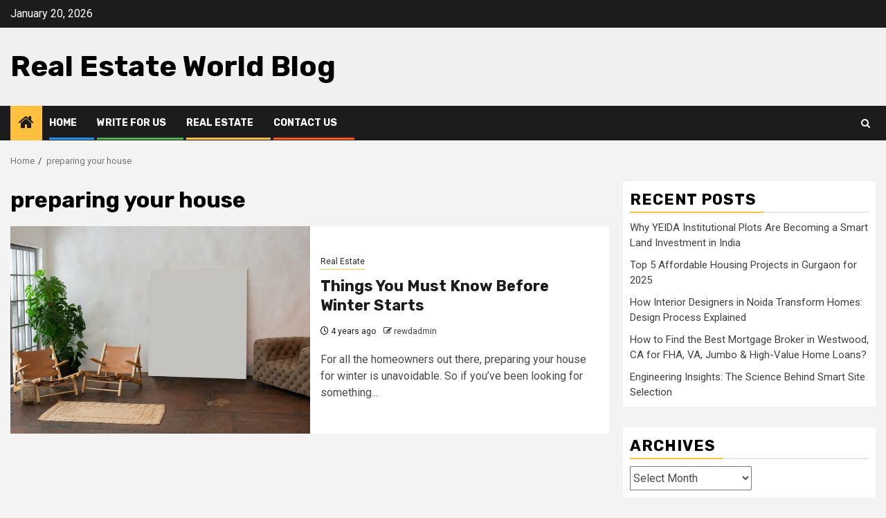

--- FILE ---
content_type: text/html; charset=UTF-8
request_url: https://www.realestateworldblog.com/tag/preparing-your-house/
body_size: 14302
content:
    <!doctype html>
<html lang="en-US">
    <head>
        <meta charset="UTF-8">
        <meta name="viewport" content="width=device-width, initial-scale=1">
        <link rel="profile" href="https://gmpg.org/xfn/11">

        <meta name='robots' content='noindex, follow' />

	<!-- This site is optimized with the Yoast SEO plugin v26.7 - https://yoast.com/wordpress/plugins/seo/ -->
	<title>preparing your house Archives - Real Estate World Blog</title>
	<meta property="og:locale" content="en_US" />
	<meta property="og:type" content="article" />
	<meta property="og:title" content="preparing your house Archives - Real Estate World Blog" />
	<meta property="og:url" content="https://www.realestateworldblog.com/tag/preparing-your-house/" />
	<meta property="og:site_name" content="Real Estate World Blog" />
	<meta name="twitter:card" content="summary_large_image" />
	<meta name="twitter:site" content="@blogreal_estate" />
	<script type="application/ld+json" class="yoast-schema-graph">{"@context":"https://schema.org","@graph":[{"@type":"CollectionPage","@id":"https://www.realestateworldblog.com/tag/preparing-your-house/","url":"https://www.realestateworldblog.com/tag/preparing-your-house/","name":"preparing your house Archives - Real Estate World Blog","isPartOf":{"@id":"https://www.realestateworldblog.com/#website"},"primaryImageOfPage":{"@id":"https://www.realestateworldblog.com/tag/preparing-your-house/#primaryimage"},"image":{"@id":"https://www.realestateworldblog.com/tag/preparing-your-house/#primaryimage"},"thumbnailUrl":"https://www.realestateworldblog.com/wp-content/uploads/2021/12/winter-starts.jpg","breadcrumb":{"@id":"https://www.realestateworldblog.com/tag/preparing-your-house/#breadcrumb"},"inLanguage":"en-US"},{"@type":"ImageObject","inLanguage":"en-US","@id":"https://www.realestateworldblog.com/tag/preparing-your-house/#primaryimage","url":"https://www.realestateworldblog.com/wp-content/uploads/2021/12/winter-starts.jpg","contentUrl":"https://www.realestateworldblog.com/wp-content/uploads/2021/12/winter-starts.jpg","width":1000,"height":666,"caption":"winter starts"},{"@type":"BreadcrumbList","@id":"https://www.realestateworldblog.com/tag/preparing-your-house/#breadcrumb","itemListElement":[{"@type":"ListItem","position":1,"name":"Home","item":"https://www.realestateworldblog.com/"},{"@type":"ListItem","position":2,"name":"preparing your house"}]},{"@type":"WebSite","@id":"https://www.realestateworldblog.com/#website","url":"https://www.realestateworldblog.com/","name":"Real Estate World Blog","description":"","publisher":{"@id":"https://www.realestateworldblog.com/#organization"},"potentialAction":[{"@type":"SearchAction","target":{"@type":"EntryPoint","urlTemplate":"https://www.realestateworldblog.com/?s={search_term_string}"},"query-input":{"@type":"PropertyValueSpecification","valueRequired":true,"valueName":"search_term_string"}}],"inLanguage":"en-US"},{"@type":"Organization","@id":"https://www.realestateworldblog.com/#organization","name":"Real Estate World Blog","url":"https://www.realestateworldblog.com/","logo":{"@type":"ImageObject","inLanguage":"en-US","@id":"https://www.realestateworldblog.com/#/schema/logo/image/","url":"","contentUrl":"","caption":"Real Estate World Blog"},"image":{"@id":"https://www.realestateworldblog.com/#/schema/logo/image/"},"sameAs":["https://www.facebook.com/realestateworldblog/","https://x.com/blogreal_estate"]}]}</script>
	<!-- / Yoast SEO plugin. -->


<link rel='dns-prefetch' href='//www.realestateworldblog.com' />
<link rel='dns-prefetch' href='//fonts.googleapis.com' />
<link rel="alternate" type="application/rss+xml" title="Real Estate World Blog &raquo; Feed" href="https://www.realestateworldblog.com/feed/" />
<link rel="alternate" type="application/rss+xml" title="Real Estate World Blog &raquo; Comments Feed" href="https://www.realestateworldblog.com/comments/feed/" />
<link rel="alternate" type="application/rss+xml" title="Real Estate World Blog &raquo; preparing your house Tag Feed" href="https://www.realestateworldblog.com/tag/preparing-your-house/feed/" />
<style id='wp-img-auto-sizes-contain-inline-css' type='text/css'>
img:is([sizes=auto i],[sizes^="auto," i]){contain-intrinsic-size:3000px 1500px}
/*# sourceURL=wp-img-auto-sizes-contain-inline-css */
</style>
<style id='wp-emoji-styles-inline-css' type='text/css'>

	img.wp-smiley, img.emoji {
		display: inline !important;
		border: none !important;
		box-shadow: none !important;
		height: 1em !important;
		width: 1em !important;
		margin: 0 0.07em !important;
		vertical-align: -0.1em !important;
		background: none !important;
		padding: 0 !important;
	}
/*# sourceURL=wp-emoji-styles-inline-css */
</style>
<style id='wp-block-library-inline-css' type='text/css'>
:root{--wp-block-synced-color:#7a00df;--wp-block-synced-color--rgb:122,0,223;--wp-bound-block-color:var(--wp-block-synced-color);--wp-editor-canvas-background:#ddd;--wp-admin-theme-color:#007cba;--wp-admin-theme-color--rgb:0,124,186;--wp-admin-theme-color-darker-10:#006ba1;--wp-admin-theme-color-darker-10--rgb:0,107,160.5;--wp-admin-theme-color-darker-20:#005a87;--wp-admin-theme-color-darker-20--rgb:0,90,135;--wp-admin-border-width-focus:2px}@media (min-resolution:192dpi){:root{--wp-admin-border-width-focus:1.5px}}.wp-element-button{cursor:pointer}:root .has-very-light-gray-background-color{background-color:#eee}:root .has-very-dark-gray-background-color{background-color:#313131}:root .has-very-light-gray-color{color:#eee}:root .has-very-dark-gray-color{color:#313131}:root .has-vivid-green-cyan-to-vivid-cyan-blue-gradient-background{background:linear-gradient(135deg,#00d084,#0693e3)}:root .has-purple-crush-gradient-background{background:linear-gradient(135deg,#34e2e4,#4721fb 50%,#ab1dfe)}:root .has-hazy-dawn-gradient-background{background:linear-gradient(135deg,#faaca8,#dad0ec)}:root .has-subdued-olive-gradient-background{background:linear-gradient(135deg,#fafae1,#67a671)}:root .has-atomic-cream-gradient-background{background:linear-gradient(135deg,#fdd79a,#004a59)}:root .has-nightshade-gradient-background{background:linear-gradient(135deg,#330968,#31cdcf)}:root .has-midnight-gradient-background{background:linear-gradient(135deg,#020381,#2874fc)}:root{--wp--preset--font-size--normal:16px;--wp--preset--font-size--huge:42px}.has-regular-font-size{font-size:1em}.has-larger-font-size{font-size:2.625em}.has-normal-font-size{font-size:var(--wp--preset--font-size--normal)}.has-huge-font-size{font-size:var(--wp--preset--font-size--huge)}.has-text-align-center{text-align:center}.has-text-align-left{text-align:left}.has-text-align-right{text-align:right}.has-fit-text{white-space:nowrap!important}#end-resizable-editor-section{display:none}.aligncenter{clear:both}.items-justified-left{justify-content:flex-start}.items-justified-center{justify-content:center}.items-justified-right{justify-content:flex-end}.items-justified-space-between{justify-content:space-between}.screen-reader-text{border:0;clip-path:inset(50%);height:1px;margin:-1px;overflow:hidden;padding:0;position:absolute;width:1px;word-wrap:normal!important}.screen-reader-text:focus{background-color:#ddd;clip-path:none;color:#444;display:block;font-size:1em;height:auto;left:5px;line-height:normal;padding:15px 23px 14px;text-decoration:none;top:5px;width:auto;z-index:100000}html :where(.has-border-color){border-style:solid}html :where([style*=border-top-color]){border-top-style:solid}html :where([style*=border-right-color]){border-right-style:solid}html :where([style*=border-bottom-color]){border-bottom-style:solid}html :where([style*=border-left-color]){border-left-style:solid}html :where([style*=border-width]){border-style:solid}html :where([style*=border-top-width]){border-top-style:solid}html :where([style*=border-right-width]){border-right-style:solid}html :where([style*=border-bottom-width]){border-bottom-style:solid}html :where([style*=border-left-width]){border-left-style:solid}html :where(img[class*=wp-image-]){height:auto;max-width:100%}:where(figure){margin:0 0 1em}html :where(.is-position-sticky){--wp-admin--admin-bar--position-offset:var(--wp-admin--admin-bar--height,0px)}@media screen and (max-width:600px){html :where(.is-position-sticky){--wp-admin--admin-bar--position-offset:0px}}

/*# sourceURL=wp-block-library-inline-css */
</style><style id='wp-block-embed-inline-css' type='text/css'>
.wp-block-embed.alignleft,.wp-block-embed.alignright,.wp-block[data-align=left]>[data-type="core/embed"],.wp-block[data-align=right]>[data-type="core/embed"]{max-width:360px;width:100%}.wp-block-embed.alignleft .wp-block-embed__wrapper,.wp-block-embed.alignright .wp-block-embed__wrapper,.wp-block[data-align=left]>[data-type="core/embed"] .wp-block-embed__wrapper,.wp-block[data-align=right]>[data-type="core/embed"] .wp-block-embed__wrapper{min-width:280px}.wp-block-cover .wp-block-embed{min-height:240px;min-width:320px}.wp-block-embed{overflow-wrap:break-word}.wp-block-embed :where(figcaption){margin-bottom:1em;margin-top:.5em}.wp-block-embed iframe{max-width:100%}.wp-block-embed__wrapper{position:relative}.wp-embed-responsive .wp-has-aspect-ratio .wp-block-embed__wrapper:before{content:"";display:block;padding-top:50%}.wp-embed-responsive .wp-has-aspect-ratio iframe{bottom:0;height:100%;left:0;position:absolute;right:0;top:0;width:100%}.wp-embed-responsive .wp-embed-aspect-21-9 .wp-block-embed__wrapper:before{padding-top:42.85%}.wp-embed-responsive .wp-embed-aspect-18-9 .wp-block-embed__wrapper:before{padding-top:50%}.wp-embed-responsive .wp-embed-aspect-16-9 .wp-block-embed__wrapper:before{padding-top:56.25%}.wp-embed-responsive .wp-embed-aspect-4-3 .wp-block-embed__wrapper:before{padding-top:75%}.wp-embed-responsive .wp-embed-aspect-1-1 .wp-block-embed__wrapper:before{padding-top:100%}.wp-embed-responsive .wp-embed-aspect-9-16 .wp-block-embed__wrapper:before{padding-top:177.77%}.wp-embed-responsive .wp-embed-aspect-1-2 .wp-block-embed__wrapper:before{padding-top:200%}
/*# sourceURL=https://www.realestateworldblog.com/wp-includes/blocks/embed/style.min.css */
</style>
<style id='wp-block-embed-theme-inline-css' type='text/css'>
.wp-block-embed :where(figcaption){color:#555;font-size:13px;text-align:center}.is-dark-theme .wp-block-embed :where(figcaption){color:#ffffffa6}.wp-block-embed{margin:0 0 1em}
/*# sourceURL=https://www.realestateworldblog.com/wp-includes/blocks/embed/theme.min.css */
</style>
<style id='global-styles-inline-css' type='text/css'>
:root{--wp--preset--aspect-ratio--square: 1;--wp--preset--aspect-ratio--4-3: 4/3;--wp--preset--aspect-ratio--3-4: 3/4;--wp--preset--aspect-ratio--3-2: 3/2;--wp--preset--aspect-ratio--2-3: 2/3;--wp--preset--aspect-ratio--16-9: 16/9;--wp--preset--aspect-ratio--9-16: 9/16;--wp--preset--color--black: #000000;--wp--preset--color--cyan-bluish-gray: #abb8c3;--wp--preset--color--white: #ffffff;--wp--preset--color--pale-pink: #f78da7;--wp--preset--color--vivid-red: #cf2e2e;--wp--preset--color--luminous-vivid-orange: #ff6900;--wp--preset--color--luminous-vivid-amber: #fcb900;--wp--preset--color--light-green-cyan: #7bdcb5;--wp--preset--color--vivid-green-cyan: #00d084;--wp--preset--color--pale-cyan-blue: #8ed1fc;--wp--preset--color--vivid-cyan-blue: #0693e3;--wp--preset--color--vivid-purple: #9b51e0;--wp--preset--gradient--vivid-cyan-blue-to-vivid-purple: linear-gradient(135deg,rgb(6,147,227) 0%,rgb(155,81,224) 100%);--wp--preset--gradient--light-green-cyan-to-vivid-green-cyan: linear-gradient(135deg,rgb(122,220,180) 0%,rgb(0,208,130) 100%);--wp--preset--gradient--luminous-vivid-amber-to-luminous-vivid-orange: linear-gradient(135deg,rgb(252,185,0) 0%,rgb(255,105,0) 100%);--wp--preset--gradient--luminous-vivid-orange-to-vivid-red: linear-gradient(135deg,rgb(255,105,0) 0%,rgb(207,46,46) 100%);--wp--preset--gradient--very-light-gray-to-cyan-bluish-gray: linear-gradient(135deg,rgb(238,238,238) 0%,rgb(169,184,195) 100%);--wp--preset--gradient--cool-to-warm-spectrum: linear-gradient(135deg,rgb(74,234,220) 0%,rgb(151,120,209) 20%,rgb(207,42,186) 40%,rgb(238,44,130) 60%,rgb(251,105,98) 80%,rgb(254,248,76) 100%);--wp--preset--gradient--blush-light-purple: linear-gradient(135deg,rgb(255,206,236) 0%,rgb(152,150,240) 100%);--wp--preset--gradient--blush-bordeaux: linear-gradient(135deg,rgb(254,205,165) 0%,rgb(254,45,45) 50%,rgb(107,0,62) 100%);--wp--preset--gradient--luminous-dusk: linear-gradient(135deg,rgb(255,203,112) 0%,rgb(199,81,192) 50%,rgb(65,88,208) 100%);--wp--preset--gradient--pale-ocean: linear-gradient(135deg,rgb(255,245,203) 0%,rgb(182,227,212) 50%,rgb(51,167,181) 100%);--wp--preset--gradient--electric-grass: linear-gradient(135deg,rgb(202,248,128) 0%,rgb(113,206,126) 100%);--wp--preset--gradient--midnight: linear-gradient(135deg,rgb(2,3,129) 0%,rgb(40,116,252) 100%);--wp--preset--font-size--small: 13px;--wp--preset--font-size--medium: 20px;--wp--preset--font-size--large: 36px;--wp--preset--font-size--x-large: 42px;--wp--preset--spacing--20: 0.44rem;--wp--preset--spacing--30: 0.67rem;--wp--preset--spacing--40: 1rem;--wp--preset--spacing--50: 1.5rem;--wp--preset--spacing--60: 2.25rem;--wp--preset--spacing--70: 3.38rem;--wp--preset--spacing--80: 5.06rem;--wp--preset--shadow--natural: 6px 6px 9px rgba(0, 0, 0, 0.2);--wp--preset--shadow--deep: 12px 12px 50px rgba(0, 0, 0, 0.4);--wp--preset--shadow--sharp: 6px 6px 0px rgba(0, 0, 0, 0.2);--wp--preset--shadow--outlined: 6px 6px 0px -3px rgb(255, 255, 255), 6px 6px rgb(0, 0, 0);--wp--preset--shadow--crisp: 6px 6px 0px rgb(0, 0, 0);}:root { --wp--style--global--content-size: 850px;--wp--style--global--wide-size: 1270px; }:where(body) { margin: 0; }.wp-site-blocks > .alignleft { float: left; margin-right: 2em; }.wp-site-blocks > .alignright { float: right; margin-left: 2em; }.wp-site-blocks > .aligncenter { justify-content: center; margin-left: auto; margin-right: auto; }:where(.wp-site-blocks) > * { margin-block-start: 24px; margin-block-end: 0; }:where(.wp-site-blocks) > :first-child { margin-block-start: 0; }:where(.wp-site-blocks) > :last-child { margin-block-end: 0; }:root { --wp--style--block-gap: 24px; }:root :where(.is-layout-flow) > :first-child{margin-block-start: 0;}:root :where(.is-layout-flow) > :last-child{margin-block-end: 0;}:root :where(.is-layout-flow) > *{margin-block-start: 24px;margin-block-end: 0;}:root :where(.is-layout-constrained) > :first-child{margin-block-start: 0;}:root :where(.is-layout-constrained) > :last-child{margin-block-end: 0;}:root :where(.is-layout-constrained) > *{margin-block-start: 24px;margin-block-end: 0;}:root :where(.is-layout-flex){gap: 24px;}:root :where(.is-layout-grid){gap: 24px;}.is-layout-flow > .alignleft{float: left;margin-inline-start: 0;margin-inline-end: 2em;}.is-layout-flow > .alignright{float: right;margin-inline-start: 2em;margin-inline-end: 0;}.is-layout-flow > .aligncenter{margin-left: auto !important;margin-right: auto !important;}.is-layout-constrained > .alignleft{float: left;margin-inline-start: 0;margin-inline-end: 2em;}.is-layout-constrained > .alignright{float: right;margin-inline-start: 2em;margin-inline-end: 0;}.is-layout-constrained > .aligncenter{margin-left: auto !important;margin-right: auto !important;}.is-layout-constrained > :where(:not(.alignleft):not(.alignright):not(.alignfull)){max-width: var(--wp--style--global--content-size);margin-left: auto !important;margin-right: auto !important;}.is-layout-constrained > .alignwide{max-width: var(--wp--style--global--wide-size);}body .is-layout-flex{display: flex;}.is-layout-flex{flex-wrap: wrap;align-items: center;}.is-layout-flex > :is(*, div){margin: 0;}body .is-layout-grid{display: grid;}.is-layout-grid > :is(*, div){margin: 0;}body{padding-top: 0px;padding-right: 0px;padding-bottom: 0px;padding-left: 0px;}a:where(:not(.wp-element-button)){text-decoration: none;}:root :where(.wp-element-button, .wp-block-button__link){background-color: #32373c;border-radius: 0;border-width: 0;color: #fff;font-family: inherit;font-size: inherit;font-style: inherit;font-weight: inherit;letter-spacing: inherit;line-height: inherit;padding-top: calc(0.667em + 2px);padding-right: calc(1.333em + 2px);padding-bottom: calc(0.667em + 2px);padding-left: calc(1.333em + 2px);text-decoration: none;text-transform: inherit;}.has-black-color{color: var(--wp--preset--color--black) !important;}.has-cyan-bluish-gray-color{color: var(--wp--preset--color--cyan-bluish-gray) !important;}.has-white-color{color: var(--wp--preset--color--white) !important;}.has-pale-pink-color{color: var(--wp--preset--color--pale-pink) !important;}.has-vivid-red-color{color: var(--wp--preset--color--vivid-red) !important;}.has-luminous-vivid-orange-color{color: var(--wp--preset--color--luminous-vivid-orange) !important;}.has-luminous-vivid-amber-color{color: var(--wp--preset--color--luminous-vivid-amber) !important;}.has-light-green-cyan-color{color: var(--wp--preset--color--light-green-cyan) !important;}.has-vivid-green-cyan-color{color: var(--wp--preset--color--vivid-green-cyan) !important;}.has-pale-cyan-blue-color{color: var(--wp--preset--color--pale-cyan-blue) !important;}.has-vivid-cyan-blue-color{color: var(--wp--preset--color--vivid-cyan-blue) !important;}.has-vivid-purple-color{color: var(--wp--preset--color--vivid-purple) !important;}.has-black-background-color{background-color: var(--wp--preset--color--black) !important;}.has-cyan-bluish-gray-background-color{background-color: var(--wp--preset--color--cyan-bluish-gray) !important;}.has-white-background-color{background-color: var(--wp--preset--color--white) !important;}.has-pale-pink-background-color{background-color: var(--wp--preset--color--pale-pink) !important;}.has-vivid-red-background-color{background-color: var(--wp--preset--color--vivid-red) !important;}.has-luminous-vivid-orange-background-color{background-color: var(--wp--preset--color--luminous-vivid-orange) !important;}.has-luminous-vivid-amber-background-color{background-color: var(--wp--preset--color--luminous-vivid-amber) !important;}.has-light-green-cyan-background-color{background-color: var(--wp--preset--color--light-green-cyan) !important;}.has-vivid-green-cyan-background-color{background-color: var(--wp--preset--color--vivid-green-cyan) !important;}.has-pale-cyan-blue-background-color{background-color: var(--wp--preset--color--pale-cyan-blue) !important;}.has-vivid-cyan-blue-background-color{background-color: var(--wp--preset--color--vivid-cyan-blue) !important;}.has-vivid-purple-background-color{background-color: var(--wp--preset--color--vivid-purple) !important;}.has-black-border-color{border-color: var(--wp--preset--color--black) !important;}.has-cyan-bluish-gray-border-color{border-color: var(--wp--preset--color--cyan-bluish-gray) !important;}.has-white-border-color{border-color: var(--wp--preset--color--white) !important;}.has-pale-pink-border-color{border-color: var(--wp--preset--color--pale-pink) !important;}.has-vivid-red-border-color{border-color: var(--wp--preset--color--vivid-red) !important;}.has-luminous-vivid-orange-border-color{border-color: var(--wp--preset--color--luminous-vivid-orange) !important;}.has-luminous-vivid-amber-border-color{border-color: var(--wp--preset--color--luminous-vivid-amber) !important;}.has-light-green-cyan-border-color{border-color: var(--wp--preset--color--light-green-cyan) !important;}.has-vivid-green-cyan-border-color{border-color: var(--wp--preset--color--vivid-green-cyan) !important;}.has-pale-cyan-blue-border-color{border-color: var(--wp--preset--color--pale-cyan-blue) !important;}.has-vivid-cyan-blue-border-color{border-color: var(--wp--preset--color--vivid-cyan-blue) !important;}.has-vivid-purple-border-color{border-color: var(--wp--preset--color--vivid-purple) !important;}.has-vivid-cyan-blue-to-vivid-purple-gradient-background{background: var(--wp--preset--gradient--vivid-cyan-blue-to-vivid-purple) !important;}.has-light-green-cyan-to-vivid-green-cyan-gradient-background{background: var(--wp--preset--gradient--light-green-cyan-to-vivid-green-cyan) !important;}.has-luminous-vivid-amber-to-luminous-vivid-orange-gradient-background{background: var(--wp--preset--gradient--luminous-vivid-amber-to-luminous-vivid-orange) !important;}.has-luminous-vivid-orange-to-vivid-red-gradient-background{background: var(--wp--preset--gradient--luminous-vivid-orange-to-vivid-red) !important;}.has-very-light-gray-to-cyan-bluish-gray-gradient-background{background: var(--wp--preset--gradient--very-light-gray-to-cyan-bluish-gray) !important;}.has-cool-to-warm-spectrum-gradient-background{background: var(--wp--preset--gradient--cool-to-warm-spectrum) !important;}.has-blush-light-purple-gradient-background{background: var(--wp--preset--gradient--blush-light-purple) !important;}.has-blush-bordeaux-gradient-background{background: var(--wp--preset--gradient--blush-bordeaux) !important;}.has-luminous-dusk-gradient-background{background: var(--wp--preset--gradient--luminous-dusk) !important;}.has-pale-ocean-gradient-background{background: var(--wp--preset--gradient--pale-ocean) !important;}.has-electric-grass-gradient-background{background: var(--wp--preset--gradient--electric-grass) !important;}.has-midnight-gradient-background{background: var(--wp--preset--gradient--midnight) !important;}.has-small-font-size{font-size: var(--wp--preset--font-size--small) !important;}.has-medium-font-size{font-size: var(--wp--preset--font-size--medium) !important;}.has-large-font-size{font-size: var(--wp--preset--font-size--large) !important;}.has-x-large-font-size{font-size: var(--wp--preset--font-size--x-large) !important;}
/*# sourceURL=global-styles-inline-css */
</style>

<link rel='stylesheet' id='aft-icons-css' href='https://www.realestateworldblog.com/wp-content/themes/newsphere/assets/icons/style.css?ver=6.9' type='text/css' media='all' />
<link rel='stylesheet' id='bootstrap-css' href='https://www.realestateworldblog.com/wp-content/themes/newsphere/assets/bootstrap/css/bootstrap.min.css?ver=6.9' type='text/css' media='all' />
<link rel='stylesheet' id='swiper-slider-css' href='https://www.realestateworldblog.com/wp-content/themes/newsphere/assets/swiper/css/swiper-bundle-new.min.css?ver=6.9' type='text/css' media='all' />
<link rel='stylesheet' id='sidr-css' href='https://www.realestateworldblog.com/wp-content/themes/newsphere/assets/sidr/css/sidr.bare.css?ver=6.9' type='text/css' media='all' />
<link rel='stylesheet' id='magnific-popup-css' href='https://www.realestateworldblog.com/wp-content/themes/newsphere/assets/magnific-popup/magnific-popup.css?ver=6.9' type='text/css' media='all' />
<link rel='stylesheet' id='newsphere-google-fonts-css' href='https://fonts.googleapis.com/css?family=Roboto:400,500,700|Rubik:400,500,700&#038;subset=latin,latin-ext' type='text/css' media='all' />
<link rel='stylesheet' id='newsphere-style-css' href='https://www.realestateworldblog.com/wp-content/themes/newsphere/style.css?ver=4.4.8' type='text/css' media='all' />
<script type="text/javascript" src="https://www.realestateworldblog.com/wp-includes/js/jquery/jquery.min.js?ver=3.7.1" id="jquery-core-js"></script>
<script type="text/javascript" src="https://www.realestateworldblog.com/wp-includes/js/jquery/jquery-migrate.min.js?ver=3.4.1" id="jquery-migrate-js"></script>
<link rel="https://api.w.org/" href="https://www.realestateworldblog.com/wp-json/" /><link rel="alternate" title="JSON" type="application/json" href="https://www.realestateworldblog.com/wp-json/wp/v2/tags/739" /><link rel="EditURI" type="application/rsd+xml" title="RSD" href="https://www.realestateworldblog.com/xmlrpc.php?rsd" />
<meta name="generator" content="WordPress 6.9" />

		<!-- GA Google Analytics @ https://m0n.co/ga -->
		<script async src="https://www.googletagmanager.com/gtag/js?id=G-MTKW8YVPE8"></script>
		<script>
			window.dataLayer = window.dataLayer || [];
			function gtag(){dataLayer.push(arguments);}
			gtag('js', new Date());
			gtag('config', 'G-MTKW8YVPE8');
		</script>

	        <style type="text/css">
                        body .site-title a,
            .site-header .site-branding .site-title a:visited,
            .site-header .site-branding .site-title a:hover,
            .site-description {
                color: #000000;
            }

            .header-layout-3 .site-header .site-branding .site-title,
            .site-branding .site-title {
                font-size: 42px;
            }

            @media only screen and (max-width: 640px) {
                .site-branding .site-title {
                    font-size: 40px;

                }
            }

            @media only screen and (max-width: 375px) {
                .site-branding .site-title {
                    font-size: 32px;

                }
            }

            
            
            .elementor-default .elementor-section.elementor-section-full_width > .elementor-container,
            .elementor-default .elementor-section.elementor-section-boxed > .elementor-container,
            .elementor-page .elementor-section.elementor-section-full_width > .elementor-container,
            .elementor-page .elementor-section.elementor-section-boxed > .elementor-container{
                max-width: 1300px;
            }

            .container-wrapper .elementor {
                max-width: 100%;
            }

            .align-content-left .elementor-section-stretched,
            .align-content-right .elementor-section-stretched {
                max-width: 100%;
                left: 0 !important;
            }
        

        </style>
        <link rel="icon" href="https://www.realestateworldblog.com/wp-content/uploads/2025/09/cropped-Real-Estate-World-Blog-32x32.jpg" sizes="32x32" />
<link rel="icon" href="https://www.realestateworldblog.com/wp-content/uploads/2025/09/cropped-Real-Estate-World-Blog-192x192.jpg" sizes="192x192" />
<link rel="apple-touch-icon" href="https://www.realestateworldblog.com/wp-content/uploads/2025/09/cropped-Real-Estate-World-Blog-180x180.jpg" />
<meta name="msapplication-TileImage" content="https://www.realestateworldblog.com/wp-content/uploads/2025/09/cropped-Real-Estate-World-Blog-270x270.jpg" />
		<style type="text/css" id="wp-custom-css">
			.site-title a
{
	text-transform: capitalize;
}
a:hover, a:focus, a:active {
	outline: none;
}
a:focus {
	outline: none;
}
@media screen and (min-width:992px) {
	.header-style1 .main-header .col-3.float-l.pad {
    width: 50%;
}
.header-style1 .main-header .col-66.float-l.pad {
	width: 50%;
}
}		</style>
		    </head>

<body class="archive tag tag-preparing-your-house tag-739 wp-embed-responsive wp-theme-newsphere hfeed aft-default-mode aft-sticky-sidebar aft-hide-comment-count-in-list aft-hide-minutes-read-in-list aft-hide-date-author-in-list default-content-layout align-content-left">
    

<div id="page" class="site">
    <a class="skip-link screen-reader-text" href="#content">Skip to content</a>


    <header id="masthead" class="header-style1 header-layout-1">

          <div class="top-header">
        <div class="container-wrapper">
            <div class="top-bar-flex">
                <div class="top-bar-left col-2">

                    
                    <div class="date-bar-left">
                                                    <span class="topbar-date">
                                        January 20, 2026                                    </span>

                                            </div>
                </div>

                <div class="top-bar-right col-2">
  						<span class="aft-small-social-menu">
  							  						</span>
                </div>
            </div>
        </div>

    </div>
<div class="main-header " data-background="">
    <div class="container-wrapper">
        <div class="af-container-row af-flex-container">
            <div class="col-3 float-l pad">
                <div class="logo-brand">
                    <div class="site-branding">
                                                    <p class="site-title font-family-1">
                                <a href="https://www.realestateworldblog.com/"
                                   rel="home">Real Estate World Blog</a>
                            </p>
                        
                                            </div>
                </div>
            </div>
            <div class="col-66 float-l pad">
                            </div>
        </div>
    </div>

</div>

      <div class="header-menu-part">
        <div id="main-navigation-bar" class="bottom-bar">
          <div class="navigation-section-wrapper">
            <div class="container-wrapper">
              <div class="header-middle-part">
                <div class="navigation-container">
                  <nav class="main-navigation clearfix">
                                          <span class="aft-home-icon">
                                                <a href="https://www.realestateworldblog.com" aria-label="Home">
                          <i class="fa fa-home" aria-hidden="true"></i>
                        </a>
                      </span>
                                        <div class="aft-dynamic-navigation-elements">
                      <button class="toggle-menu" aria-controls="primary-menu" aria-expanded="false">
                        <span class="screen-reader-text">
                          Primary Menu                        </span>
                        <i class="ham"></i>
                      </button>


                      <div class="menu main-menu menu-desktop show-menu-border"><ul id="primary-menu" class="menu"><li id="menu-item-17" class="menu-item menu-item-type-custom menu-item-object-custom menu-item-home menu-item-17"><a href="https://www.realestateworldblog.com">Home</a></li>
<li id="menu-item-18" class="menu-item menu-item-type-post_type menu-item-object-page menu-item-18"><a href="https://www.realestateworldblog.com/write-for-us/">Write for Us</a></li>
<li id="menu-item-249" class="menu-item menu-item-type-taxonomy menu-item-object-category menu-item-249"><a href="https://www.realestateworldblog.com/category/realestate/">Real Estate</a></li>
<li id="menu-item-8283" class="menu-item menu-item-type-post_type menu-item-object-page menu-item-8283"><a href="https://www.realestateworldblog.com/contact-us/">Contact Us</a></li>
</ul></div>                    </div>

                  </nav>
                </div>
              </div>
              <div class="header-right-part">

                                <div class="af-search-wrap">
                  <div class="search-overlay">
                    <a href="#" title="Search" class="search-icon">
                      <i class="fa fa-search"></i>
                    </a>
                    <div class="af-search-form">
                      <form role="search" method="get" class="search-form" action="https://www.realestateworldblog.com/">
				<label>
					<span class="screen-reader-text">Search for:</span>
					<input type="search" class="search-field" placeholder="Search &hellip;" value="" name="s" />
				</label>
				<input type="submit" class="search-submit" value="Search" />
			</form>                    </div>
                  </div>
                </div>
              </div>
            </div>
          </div>
        </div>
      </div>
    </header>

    <!-- end slider-section -->

            <div class="af-breadcrumbs-wrapper container-wrapper">
            <div class="af-breadcrumbs font-family-1 color-pad">
                <div role="navigation" aria-label="Breadcrumbs" class="breadcrumb-trail breadcrumbs" itemprop="breadcrumb"><ul class="trail-items" itemscope itemtype="http://schema.org/BreadcrumbList"><meta name="numberOfItems" content="2" /><meta name="itemListOrder" content="Ascending" /><li itemprop="itemListElement" itemscope itemtype="http://schema.org/ListItem" class="trail-item trail-begin"><a href="https://www.realestateworldblog.com/" rel="home" itemprop="item"><span itemprop="name">Home</span></a><meta itemprop="position" content="1" /></li><li itemprop="itemListElement" itemscope itemtype="http://schema.org/ListItem" class="trail-item trail-end"><a href="https://www.realestateworldblog.com/tag/preparing-your-house/" itemprop="item"><span itemprop="name">preparing your house</span></a><meta itemprop="position" content="2" /></li></ul></div>            </div>
        </div>
            <div id="content" class="container-wrapper">

    <div id="primary" class="content-area">
        <main id="main" class="site-main">

			
                <header class="header-title-wrapper1">
					<h1 class="page-title">preparing your house</h1>                </header><!-- .header-title-wrapper -->
				    <div class="af-container-row aft-archive-wrapper clearfix archive-layout-list">
    


		            <article id="post-5418" class="latest-posts-list col-1 float-l pad archive-layout-list archive-image-left post-5418 post type-post status-publish format-standard has-post-thumbnail hentry category-realestate tag-hiring-a-professional-plumber tag-preparing-your-house tag-residential-cleaning tag-weatherproof-your-windows" >
				<div class="archive-list-post list-style">
  <div class="read-single color-pad">
    <div class="read-img pos-rel col-2 float-l read-bg-img af-sec-list-img">
      <a href="https://www.realestateworldblog.com/must-know-before-winter-starts/" aria-label="Things You Must Know Before Winter Starts">
        <img width="640" height="426" src="https://www.realestateworldblog.com/wp-content/uploads/2021/12/winter-starts-768x511.jpg" class="attachment-medium_large size-medium_large wp-post-image" alt="winter starts" decoding="async" fetchpriority="high" srcset="https://www.realestateworldblog.com/wp-content/uploads/2021/12/winter-starts-768x511.jpg 768w, https://www.realestateworldblog.com/wp-content/uploads/2021/12/winter-starts-300x200.jpg 300w, https://www.realestateworldblog.com/wp-content/uploads/2021/12/winter-starts-450x300.jpg 450w, https://www.realestateworldblog.com/wp-content/uploads/2021/12/winter-starts.jpg 1000w" sizes="(max-width: 640px) 100vw, 640px" />      </a>
      <span class="min-read-post-format">
                
      </span>


          </div>
    <div class="read-details col-2 float-l pad af-sec-list-txt color-tp-pad">
      <div class="read-categories">
        <ul class="cat-links"><li class="meta-category">
                             <a class="newsphere-categories category-color-1" href="https://www.realestateworldblog.com/category/realestate/" alt="View all posts in Real Estate"> 
                                 Real Estate
                             </a>
                        </li></ul>      </div>
      <div class="read-title">
        <h3>
          <a href="https://www.realestateworldblog.com/must-know-before-winter-starts/" aria-label="Things You Must Know Before Winter Starts">Things You Must Know Before Winter Starts</a>
        </h3>
      </div>
      <div class="entry-meta">
        
            <span class="author-links">

                            <span class="item-metadata posts-date">
                <i class="fa fa-clock-o"></i>
                    4 years ago            </span>
                            
                    <span class="item-metadata posts-author byline">
                    <i class="fa fa-pencil-square-o"></i>
                                    <a href="https://www.realestateworldblog.com/author/rewdadmin/">
                    rewdadmin                </a>
               </span>
                
        </span>
              </div>

              <div class="read-descprition full-item-discription">
          <div class="post-description">
                          <p>For all the homeowners out there, preparing your house for winter is unavoidable. So if you’ve been looking for something...</p>
                      </div>
        </div>
      

    </div>
  </div>
  </div>            </article>
		
		        </div>
    
            <div class="col col-ten">
                <div class="newsphere-pagination">
					                </div>
            </div>
        </main><!-- #main -->
    </div><!-- #primary -->





<div id="secondary" class="sidebar-area sidebar-sticky-top">
    <div class="theiaStickySidebar">
        <aside class="widget-area color-pad">
            
		<div id="recent-posts-2" class="widget newsphere-widget widget_recent_entries">
		<h2 class="widget-title widget-title-1"><span>Recent Posts</span></h2>
		<ul>
											<li>
					<a href="https://www.realestateworldblog.com/why-yeida-institutional-plots-are-becoming-smart-land-investment-in-india/">Why YEIDA Institutional Plots Are Becoming a Smart Land Investment in India</a>
									</li>
											<li>
					<a href="https://www.realestateworldblog.com/best-affordable-housing-in-gurgaon/">Top 5 Affordable Housing Projects in Gurgaon for 2025</a>
									</li>
											<li>
					<a href="https://www.realestateworldblog.com/how-interior-designers-in-noida-transform-homes/">How Interior Designers in Noida Transform Homes: Design Process Explained</a>
									</li>
											<li>
					<a href="https://www.realestateworldblog.com/mortgage-broker-westwood-ca-fha-va-jumbo-non-qm-home-loans/">How to Find the Best Mortgage Broker in Westwood, CA for FHA, VA, Jumbo &#038; High-Value Home Loans?</a>
									</li>
											<li>
					<a href="https://www.realestateworldblog.com/smart-site-selection-engineering-insights/">Engineering Insights: The Science Behind Smart Site Selection</a>
									</li>
					</ul>

		</div><div id="archives-4" class="widget newsphere-widget widget_archive"><h2 class="widget-title widget-title-1"><span>Archives</span></h2>		<label class="screen-reader-text" for="archives-dropdown-4">Archives</label>
		<select id="archives-dropdown-4" name="archive-dropdown">
			
			<option value="">Select Month</option>
				<option value='https://www.realestateworldblog.com/2026/01/'> January 2026 &nbsp;(20)</option>
	<option value='https://www.realestateworldblog.com/2025/12/'> December 2025 &nbsp;(78)</option>
	<option value='https://www.realestateworldblog.com/2025/11/'> November 2025 &nbsp;(54)</option>
	<option value='https://www.realestateworldblog.com/2025/10/'> October 2025 &nbsp;(60)</option>
	<option value='https://www.realestateworldblog.com/2025/09/'> September 2025 &nbsp;(69)</option>
	<option value='https://www.realestateworldblog.com/2025/08/'> August 2025 &nbsp;(40)</option>
	<option value='https://www.realestateworldblog.com/2025/07/'> July 2025 &nbsp;(39)</option>
	<option value='https://www.realestateworldblog.com/2025/06/'> June 2025 &nbsp;(54)</option>
	<option value='https://www.realestateworldblog.com/2025/05/'> May 2025 &nbsp;(80)</option>
	<option value='https://www.realestateworldblog.com/2025/04/'> April 2025 &nbsp;(44)</option>
	<option value='https://www.realestateworldblog.com/2025/03/'> March 2025 &nbsp;(42)</option>
	<option value='https://www.realestateworldblog.com/2025/02/'> February 2025 &nbsp;(26)</option>
	<option value='https://www.realestateworldblog.com/2025/01/'> January 2025 &nbsp;(38)</option>
	<option value='https://www.realestateworldblog.com/2024/12/'> December 2024 &nbsp;(23)</option>
	<option value='https://www.realestateworldblog.com/2024/11/'> November 2024 &nbsp;(34)</option>
	<option value='https://www.realestateworldblog.com/2024/10/'> October 2024 &nbsp;(32)</option>
	<option value='https://www.realestateworldblog.com/2024/09/'> September 2024 &nbsp;(20)</option>
	<option value='https://www.realestateworldblog.com/2024/08/'> August 2024 &nbsp;(6)</option>
	<option value='https://www.realestateworldblog.com/2024/07/'> July 2024 &nbsp;(20)</option>
	<option value='https://www.realestateworldblog.com/2024/06/'> June 2024 &nbsp;(32)</option>
	<option value='https://www.realestateworldblog.com/2024/05/'> May 2024 &nbsp;(49)</option>
	<option value='https://www.realestateworldblog.com/2024/04/'> April 2024 &nbsp;(29)</option>
	<option value='https://www.realestateworldblog.com/2024/03/'> March 2024 &nbsp;(47)</option>
	<option value='https://www.realestateworldblog.com/2024/02/'> February 2024 &nbsp;(77)</option>
	<option value='https://www.realestateworldblog.com/2024/01/'> January 2024 &nbsp;(40)</option>
	<option value='https://www.realestateworldblog.com/2023/12/'> December 2023 &nbsp;(45)</option>
	<option value='https://www.realestateworldblog.com/2023/11/'> November 2023 &nbsp;(24)</option>
	<option value='https://www.realestateworldblog.com/2023/10/'> October 2023 &nbsp;(26)</option>
	<option value='https://www.realestateworldblog.com/2023/09/'> September 2023 &nbsp;(28)</option>
	<option value='https://www.realestateworldblog.com/2023/08/'> August 2023 &nbsp;(20)</option>
	<option value='https://www.realestateworldblog.com/2023/07/'> July 2023 &nbsp;(30)</option>
	<option value='https://www.realestateworldblog.com/2023/06/'> June 2023 &nbsp;(30)</option>
	<option value='https://www.realestateworldblog.com/2023/05/'> May 2023 &nbsp;(24)</option>
	<option value='https://www.realestateworldblog.com/2023/04/'> April 2023 &nbsp;(17)</option>
	<option value='https://www.realestateworldblog.com/2023/03/'> March 2023 &nbsp;(7)</option>
	<option value='https://www.realestateworldblog.com/2023/02/'> February 2023 &nbsp;(16)</option>
	<option value='https://www.realestateworldblog.com/2023/01/'> January 2023 &nbsp;(17)</option>
	<option value='https://www.realestateworldblog.com/2022/12/'> December 2022 &nbsp;(9)</option>
	<option value='https://www.realestateworldblog.com/2022/11/'> November 2022 &nbsp;(8)</option>
	<option value='https://www.realestateworldblog.com/2022/10/'> October 2022 &nbsp;(7)</option>
	<option value='https://www.realestateworldblog.com/2022/09/'> September 2022 &nbsp;(5)</option>
	<option value='https://www.realestateworldblog.com/2022/08/'> August 2022 &nbsp;(10)</option>
	<option value='https://www.realestateworldblog.com/2022/07/'> July 2022 &nbsp;(9)</option>
	<option value='https://www.realestateworldblog.com/2022/06/'> June 2022 &nbsp;(12)</option>
	<option value='https://www.realestateworldblog.com/2022/05/'> May 2022 &nbsp;(12)</option>
	<option value='https://www.realestateworldblog.com/2022/04/'> April 2022 &nbsp;(19)</option>
	<option value='https://www.realestateworldblog.com/2022/03/'> March 2022 &nbsp;(19)</option>
	<option value='https://www.realestateworldblog.com/2022/02/'> February 2022 &nbsp;(17)</option>
	<option value='https://www.realestateworldblog.com/2022/01/'> January 2022 &nbsp;(9)</option>
	<option value='https://www.realestateworldblog.com/2021/12/'> December 2021 &nbsp;(23)</option>
	<option value='https://www.realestateworldblog.com/2021/11/'> November 2021 &nbsp;(20)</option>
	<option value='https://www.realestateworldblog.com/2021/10/'> October 2021 &nbsp;(14)</option>
	<option value='https://www.realestateworldblog.com/2021/09/'> September 2021 &nbsp;(35)</option>
	<option value='https://www.realestateworldblog.com/2021/08/'> August 2021 &nbsp;(31)</option>
	<option value='https://www.realestateworldblog.com/2021/07/'> July 2021 &nbsp;(13)</option>
	<option value='https://www.realestateworldblog.com/2021/06/'> June 2021 &nbsp;(28)</option>
	<option value='https://www.realestateworldblog.com/2021/05/'> May 2021 &nbsp;(22)</option>
	<option value='https://www.realestateworldblog.com/2021/04/'> April 2021 &nbsp;(31)</option>
	<option value='https://www.realestateworldblog.com/2021/03/'> March 2021 &nbsp;(21)</option>
	<option value='https://www.realestateworldblog.com/2021/02/'> February 2021 &nbsp;(12)</option>
	<option value='https://www.realestateworldblog.com/2021/01/'> January 2021 &nbsp;(14)</option>

		</select>

			<script type="text/javascript">
/* <![CDATA[ */

( ( dropdownId ) => {
	const dropdown = document.getElementById( dropdownId );
	function onSelectChange() {
		setTimeout( () => {
			if ( 'escape' === dropdown.dataset.lastkey ) {
				return;
			}
			if ( dropdown.value ) {
				document.location.href = dropdown.value;
			}
		}, 250 );
	}
	function onKeyUp( event ) {
		if ( 'Escape' === event.key ) {
			dropdown.dataset.lastkey = 'escape';
		} else {
			delete dropdown.dataset.lastkey;
		}
	}
	function onClick() {
		delete dropdown.dataset.lastkey;
	}
	dropdown.addEventListener( 'keyup', onKeyUp );
	dropdown.addEventListener( 'click', onClick );
	dropdown.addEventListener( 'change', onSelectChange );
})( "archives-dropdown-4" );

//# sourceURL=WP_Widget_Archives%3A%3Awidget
/* ]]> */
</script>
</div><div id="tag_cloud-3" class="widget newsphere-widget widget_tag_cloud"><h2 class="widget-title widget-title-1"><span>Tags</span></h2><div class="tagcloud"><a href="https://www.realestateworldblog.com/tag/builders-merchants-crawley/" class="tag-cloud-link tag-link-779 tag-link-position-1" style="font-size: 8pt;" aria-label="builders merchants crawley (5 items)">builders merchants crawley</a>
<a href="https://www.realestateworldblog.com/tag/buying-a-property/" class="tag-cloud-link tag-link-377 tag-link-position-2" style="font-size: 9.2894736842105pt;" aria-label="buying a property (6 items)">buying a property</a>
<a href="https://www.realestateworldblog.com/tag/club-prime-plywood/" class="tag-cloud-link tag-link-2411 tag-link-position-3" style="font-size: 11.131578947368pt;" aria-label="club prime plywood (8 items)">club prime plywood</a>
<a href="https://www.realestateworldblog.com/tag/commercial-property/" class="tag-cloud-link tag-link-1205 tag-link-position-4" style="font-size: 8pt;" aria-label="Commercial Property (5 items)">Commercial Property</a>
<a href="https://www.realestateworldblog.com/tag/decorative-laminates/" class="tag-cloud-link tag-link-2490 tag-link-position-5" style="font-size: 12.789473684211pt;" aria-label="decorative laminates (10 items)">decorative laminates</a>
<a href="https://www.realestateworldblog.com/tag/dtcp-approval/" class="tag-cloud-link tag-link-2334 tag-link-position-6" style="font-size: 9.2894736842105pt;" aria-label="dtcp approval (6 items)">dtcp approval</a>
<a href="https://www.realestateworldblog.com/tag/erm-global-investors/" class="tag-cloud-link tag-link-2624 tag-link-position-7" style="font-size: 15.368421052632pt;" aria-label="erm global investors (14 items)">erm global investors</a>
<a href="https://www.realestateworldblog.com/tag/flush-doors/" class="tag-cloud-link tag-link-2732 tag-link-position-8" style="font-size: 8pt;" aria-label="flush doors (5 items)">flush doors</a>
<a href="https://www.realestateworldblog.com/tag/home-improvement/" class="tag-cloud-link tag-link-354 tag-link-position-9" style="font-size: 8pt;" aria-label="home improvement (5 items)">home improvement</a>
<a href="https://www.realestateworldblog.com/tag/interior-design/" class="tag-cloud-link tag-link-149 tag-link-position-10" style="font-size: 9.2894736842105pt;" aria-label="Interior Design (6 items)">Interior Design</a>
<a href="https://www.realestateworldblog.com/tag/investing-in-real-estate/" class="tag-cloud-link tag-link-383 tag-link-position-11" style="font-size: 8pt;" aria-label="Investing in Real Estate (5 items)">Investing in Real Estate</a>
<a href="https://www.realestateworldblog.com/tag/jewar-airport-land/" class="tag-cloud-link tag-link-3130 tag-link-position-12" style="font-size: 9.2894736842105pt;" aria-label="jewar airport land (6 items)">jewar airport land</a>
<a href="https://www.realestateworldblog.com/tag/laminates/" class="tag-cloud-link tag-link-2526 tag-link-position-13" style="font-size: 9.2894736842105pt;" aria-label="laminates (6 items)">laminates</a>
<a href="https://www.realestateworldblog.com/tag/laminate-sheets/" class="tag-cloud-link tag-link-2751 tag-link-position-14" style="font-size: 8pt;" aria-label="Laminate sheets (5 items)">Laminate sheets</a>
<a href="https://www.realestateworldblog.com/tag/lodha-gift-city/" class="tag-cloud-link tag-link-1885 tag-link-position-15" style="font-size: 8pt;" aria-label="lodha gift city (5 items)">lodha gift city</a>
<a href="https://www.realestateworldblog.com/tag/lucida-laminates/" class="tag-cloud-link tag-link-2611 tag-link-position-16" style="font-size: 12.052631578947pt;" aria-label="lucida laminates (9 items)">lucida laminates</a>
<a href="https://www.realestateworldblog.com/tag/plots-in-vrindavan/" class="tag-cloud-link tag-link-2553 tag-link-position-17" style="font-size: 8pt;" aria-label="plots in vrindavan (5 items)">plots in vrindavan</a>
<a href="https://www.realestateworldblog.com/tag/plywood/" class="tag-cloud-link tag-link-2575 tag-link-position-18" style="font-size: 17.210526315789pt;" aria-label="plywood (18 items)">plywood</a>
<a href="https://www.realestateworldblog.com/tag/plywood-sheets/" class="tag-cloud-link tag-link-2485 tag-link-position-19" style="font-size: 16.289473684211pt;" aria-label="plywood sheets (16 items)">plywood sheets</a>
<a href="https://www.realestateworldblog.com/tag/property-management/" class="tag-cloud-link tag-link-33 tag-link-position-20" style="font-size: 17.210526315789pt;" aria-label="Property management (18 items)">Property management</a>
<a href="https://www.realestateworldblog.com/tag/property-management-software/" class="tag-cloud-link tag-link-705 tag-link-position-21" style="font-size: 10.210526315789pt;" aria-label="property management software (7 items)">property management software</a>
<a href="https://www.realestateworldblog.com/tag/real-estate/" class="tag-cloud-link tag-link-81 tag-link-position-22" style="font-size: 22pt;" aria-label="real estate (34 items)">real estate</a>
<a href="https://www.realestateworldblog.com/tag/real-estate-agent/" class="tag-cloud-link tag-link-155 tag-link-position-23" style="font-size: 22pt;" aria-label="real estate agent (34 items)">real estate agent</a>
<a href="https://www.realestateworldblog.com/tag/real-estate-agents/" class="tag-cloud-link tag-link-152 tag-link-position-24" style="font-size: 17.578947368421pt;" aria-label="real estate agents (19 items)">real estate agents</a>
<a href="https://www.realestateworldblog.com/tag/real-estate-broker/" class="tag-cloud-link tag-link-358 tag-link-position-25" style="font-size: 8pt;" aria-label="Real estate broker (5 items)">Real estate broker</a>
<a href="https://www.realestateworldblog.com/tag/real-estate-business/" class="tag-cloud-link tag-link-189 tag-link-position-26" style="font-size: 16.289473684211pt;" aria-label="Real Estate Business (16 items)">Real Estate Business</a>
<a href="https://www.realestateworldblog.com/tag/real-estate-company/" class="tag-cloud-link tag-link-156 tag-link-position-27" style="font-size: 10.210526315789pt;" aria-label="real estate company (7 items)">real estate company</a>
<a href="https://www.realestateworldblog.com/tag/real-estate-developers/" class="tag-cloud-link tag-link-693 tag-link-position-28" style="font-size: 8pt;" aria-label="Real Estate Developers (5 items)">Real Estate Developers</a>
<a href="https://www.realestateworldblog.com/tag/real-estate-industry/" class="tag-cloud-link tag-link-820 tag-link-position-29" style="font-size: 16.289473684211pt;" aria-label="real estate industry (16 items)">real estate industry</a>
<a href="https://www.realestateworldblog.com/tag/real-estate-investment/" class="tag-cloud-link tag-link-193 tag-link-position-30" style="font-size: 19.605263157895pt;" aria-label="real estate investment (25 items)">real estate investment</a>
<a href="https://www.realestateworldblog.com/tag/real-estate-investments/" class="tag-cloud-link tag-link-268 tag-link-position-31" style="font-size: 12.052631578947pt;" aria-label="real estate investments (9 items)">real estate investments</a>
<a href="https://www.realestateworldblog.com/tag/real-estate-investors/" class="tag-cloud-link tag-link-194 tag-link-position-32" style="font-size: 12.789473684211pt;" aria-label="real estate investors (10 items)">real estate investors</a>
<a href="https://www.realestateworldblog.com/tag/real-estate-landscape/" class="tag-cloud-link tag-link-1109 tag-link-position-33" style="font-size: 8pt;" aria-label="real estate landscape (5 items)">real estate landscape</a>
<a href="https://www.realestateworldblog.com/tag/real-estate-market/" class="tag-cloud-link tag-link-777 tag-link-position-34" style="font-size: 17.947368421053pt;" aria-label="real estate market (20 items)">real estate market</a>
<a href="https://www.realestateworldblog.com/tag/real-estate-name-registration/" class="tag-cloud-link tag-link-3475 tag-link-position-35" style="font-size: 9.2894736842105pt;" aria-label="Real Estate Name Registration (6 items)">Real Estate Name Registration</a>
<a href="https://www.realestateworldblog.com/tag/real-estate-professionals/" class="tag-cloud-link tag-link-25 tag-link-position-36" style="font-size: 8pt;" aria-label="Real estate professionals (5 items)">Real estate professionals</a>
<a href="https://www.realestateworldblog.com/tag/real-estate-property/" class="tag-cloud-link tag-link-219 tag-link-position-37" style="font-size: 9.2894736842105pt;" aria-label="real estate property (6 items)">real estate property</a>
<a href="https://www.realestateworldblog.com/tag/rental-properties/" class="tag-cloud-link tag-link-665 tag-link-position-38" style="font-size: 8pt;" aria-label="rental properties (5 items)">rental properties</a>
<a href="https://www.realestateworldblog.com/tag/rental-property/" class="tag-cloud-link tag-link-612 tag-link-position-39" style="font-size: 8pt;" aria-label="rental property (5 items)">rental property</a>
<a href="https://www.realestateworldblog.com/tag/residential-plots/" class="tag-cloud-link tag-link-2599 tag-link-position-40" style="font-size: 8pt;" aria-label="residential plots (5 items)">residential plots</a>
<a href="https://www.realestateworldblog.com/tag/residential-project/" class="tag-cloud-link tag-link-2212 tag-link-position-41" style="font-size: 8pt;" aria-label="residential project (5 items)">residential project</a>
<a href="https://www.realestateworldblog.com/tag/residential-property/" class="tag-cloud-link tag-link-190 tag-link-position-42" style="font-size: 11.131578947368pt;" aria-label="residential property (8 items)">residential property</a>
<a href="https://www.realestateworldblog.com/tag/sainik-710-plywood/" class="tag-cloud-link tag-link-2472 tag-link-position-43" style="font-size: 9.2894736842105pt;" aria-label="sainik 710 plywood (6 items)">sainik 710 plywood</a>
<a href="https://www.realestateworldblog.com/tag/sainik-laminates/" class="tag-cloud-link tag-link-2596 tag-link-position-44" style="font-size: 11.131578947368pt;" aria-label="sainik laminates (8 items)">sainik laminates</a>
<a href="https://www.realestateworldblog.com/tag/virokill-technology/" class="tag-cloud-link tag-link-2494 tag-link-position-45" style="font-size: 11.131578947368pt;" aria-label="virokill technology (8 items)">virokill technology</a></div>
</div><div id="custom_html-3" class="widget_text widget newsphere-widget widget_custom_html"><h2 class="widget-title widget-title-1"><span>Guest Bloggers</span></h2><div class="textwidget custom-html-widget"><a href="https://www.appclonescript.com/"><b>AppCloneScript</b></a><br>
<a href="https://www.healthcarebloggers.com/"><b>HealthCareBloggers</b></a><br>
<a href="https://www.travelaroundtheworldblog.com/"><b>TravelAroundTheWorldBlog</b></a><br>
<a href="https://www.digitalmarketingmaterial.com/"><b>DigitalMarketingMaterial</b></a><br>
<a href="https://www.ecogujju.com/"><b>EcoGujju</b></a><br>
<a href="https://dogshostel.com/"><b>DogsHostel</b></a><br>

<h2>USEFUL APPS</h2>
<a href="https://www.v3cube.com/gojek-clone/"><strong>Gojek Clone App</strong></a><br>
<a href="https://www.v3cube.com/uber-clone/"><strong>Uber Clone App</strong></a><br>
<a href="https://www.ondemandclone.com/"><strong>On Demand App Clone</strong></a><br></div></div><div id="block-6" class="widget newsphere-widget widget_block">
<figure class="wp-block-embed is-type-rich is-provider-twitter wp-block-embed-twitter"><div class="wp-block-embed__wrapper">
<a class="twitter-timeline" data-width="640" data-height="960" data-dnt="true" href="https://twitter.com/blogreal_estate?ref_src=twsrc%5Etfw">Tweets by blogreal_estate</a><script async src="https://platform.twitter.com/widgets.js" charset="utf-8"></script>
</div></figure>
</div><div id="block-9" class="widget newsphere-widget widget_block">
<figure class="wp-block-embed is-type-rich is-provider-pinterest wp-block-embed-pinterest"><div class="wp-block-embed__wrapper">
<iframe loading="lazy" title="Marrilyn Ellis" src="https://assets.pinterest.com/ext/embed.html?grid=realestateworldblog&src=oembed" height="900" width="450" frameborder="0" scrolling="no" ></iframe>
</div></figure>
</div><div id="block-10" class="widget newsphere-widget widget_block">
<figure class="wp-block-embed"><div class="wp-block-embed__wrapper">
https://www.facebook.com/realestateworldblog
</div></figure>
</div>        </aside>
    </div>
</div>

</div>
<div class="af-main-banner-latest-posts grid-layout">
  <div class="container-wrapper">
    <div class="widget-title-section">
              <h2 class="widget-title header-after1">
          <span class="header-after">
            You may have missed          </span>
        </h2>
      
    </div>
    <div class="af-container-row clearfix">
                <div class="col-4 pad float-l" data-mh="you-may-have-missed">
            <div class="read-single color-pad">
              <div class="read-img pos-rel read-bg-img">
                <a href="https://www.realestateworldblog.com/why-yeida-institutional-plots-are-becoming-smart-land-investment-in-india/" aria-label="Why YEIDA Institutional Plots Are Becoming a Smart Land Investment in India">
                  <img width="300" height="184" src="https://www.realestateworldblog.com/wp-content/uploads/2026/01/Why-YEIDA-Institutional-Plots-Are-Becoming-a-Smart-Land-Investment-in-India-300x184.jpg" class="attachment-medium size-medium wp-post-image" alt="YEIDA Institutional Plots" decoding="async" loading="lazy" srcset="https://www.realestateworldblog.com/wp-content/uploads/2026/01/Why-YEIDA-Institutional-Plots-Are-Becoming-a-Smart-Land-Investment-in-India-300x184.jpg 300w, https://www.realestateworldblog.com/wp-content/uploads/2026/01/Why-YEIDA-Institutional-Plots-Are-Becoming-a-Smart-Land-Investment-in-India-1024x627.jpg 1024w, https://www.realestateworldblog.com/wp-content/uploads/2026/01/Why-YEIDA-Institutional-Plots-Are-Becoming-a-Smart-Land-Investment-in-India-768x470.jpg 768w, https://www.realestateworldblog.com/wp-content/uploads/2026/01/Why-YEIDA-Institutional-Plots-Are-Becoming-a-Smart-Land-Investment-in-India-1536x941.jpg 1536w, https://www.realestateworldblog.com/wp-content/uploads/2026/01/Why-YEIDA-Institutional-Plots-Are-Becoming-a-Smart-Land-Investment-in-India-e1768826198789.jpg 1000w" sizes="auto, (max-width: 300px) 100vw, 300px" />                </a>
                <span class="min-read-post-format">
                                    
                </span>

                              </div>
              <div class="read-details color-tp-pad">
                <div class="read-categories">
                  <ul class="cat-links"><li class="meta-category">
                             <a class="newsphere-categories category-color-1" href="https://www.realestateworldblog.com/category/realestate/" alt="View all posts in Real Estate"> 
                                 Real Estate
                             </a>
                        </li></ul>                </div>
                <div class="read-title">
                  <h3>
                    <a href="https://www.realestateworldblog.com/why-yeida-institutional-plots-are-becoming-smart-land-investment-in-india/" aria-label="Why YEIDA Institutional Plots Are Becoming a Smart Land Investment in India">Why YEIDA Institutional Plots Are Becoming a Smart Land Investment in India</a>
                  </h3>
                </div>
                <div class="entry-meta">
                  
            <span class="author-links">

                            <span class="item-metadata posts-date">
                <i class="fa fa-clock-o"></i>
                    13 hours ago            </span>
                            
                    <span class="item-metadata posts-author byline">
                    <i class="fa fa-pencil-square-o"></i>
                                    <a href="https://www.realestateworldblog.com/author/rewdadmin/">
                    rewdadmin                </a>
               </span>
                
        </span>
                        </div>
              </div>
            </div>
          </div>
                  <div class="col-4 pad float-l" data-mh="you-may-have-missed">
            <div class="read-single color-pad">
              <div class="read-img pos-rel read-bg-img">
                <a href="https://www.realestateworldblog.com/best-affordable-housing-in-gurgaon/" aria-label="Top 5 Affordable Housing Projects in Gurgaon for 2025">
                  <img width="300" height="200" src="https://www.realestateworldblog.com/wp-content/uploads/2026/01/affordable-housing-300x200.jpg" class="attachment-medium size-medium wp-post-image" alt="affordable housing" decoding="async" loading="lazy" srcset="https://www.realestateworldblog.com/wp-content/uploads/2026/01/affordable-housing-300x200.jpg 300w, https://www.realestateworldblog.com/wp-content/uploads/2026/01/affordable-housing-1024x683.jpg 1024w, https://www.realestateworldblog.com/wp-content/uploads/2026/01/affordable-housing-768x512.jpg 768w, https://www.realestateworldblog.com/wp-content/uploads/2026/01/affordable-housing-1536x1024.jpg 1536w, https://www.realestateworldblog.com/wp-content/uploads/2026/01/affordable-housing-2048x1365.jpg 2048w, https://www.realestateworldblog.com/wp-content/uploads/2026/01/affordable-housing-scaled-e1768553390108.jpg 1000w" sizes="auto, (max-width: 300px) 100vw, 300px" />                </a>
                <span class="min-read-post-format">
                                    
                </span>

                              </div>
              <div class="read-details color-tp-pad">
                <div class="read-categories">
                  <ul class="cat-links"><li class="meta-category">
                             <a class="newsphere-categories category-color-1" href="https://www.realestateworldblog.com/category/realestate/" alt="View all posts in Real Estate"> 
                                 Real Estate
                             </a>
                        </li></ul>                </div>
                <div class="read-title">
                  <h3>
                    <a href="https://www.realestateworldblog.com/best-affordable-housing-in-gurgaon/" aria-label="Top 5 Affordable Housing Projects in Gurgaon for 2025">Top 5 Affordable Housing Projects in Gurgaon for 2025</a>
                  </h3>
                </div>
                <div class="entry-meta">
                  
            <span class="author-links">

                            <span class="item-metadata posts-date">
                <i class="fa fa-clock-o"></i>
                    4 days ago            </span>
                            
                    <span class="item-metadata posts-author byline">
                    <i class="fa fa-pencil-square-o"></i>
                                    <a href="https://www.realestateworldblog.com/author/rewdadmin/">
                    rewdadmin                </a>
               </span>
                
        </span>
                        </div>
              </div>
            </div>
          </div>
                  <div class="col-4 pad float-l" data-mh="you-may-have-missed">
            <div class="read-single color-pad">
              <div class="read-img pos-rel read-bg-img">
                <a href="https://www.realestateworldblog.com/how-interior-designers-in-noida-transform-homes/" aria-label="How Interior Designers in Noida Transform Homes: Design Process Explained">
                  <img width="275" height="183" src="https://www.realestateworldblog.com/wp-content/uploads/2026/01/download.jpg" class="attachment-medium size-medium wp-post-image" alt="Interior Designers in Noida" decoding="async" loading="lazy" />                </a>
                <span class="min-read-post-format">
                                    
                </span>

                              </div>
              <div class="read-details color-tp-pad">
                <div class="read-categories">
                  <ul class="cat-links"><li class="meta-category">
                             <a class="newsphere-categories category-color-1" href="https://www.realestateworldblog.com/category/realestate/home-improvement/" alt="View all posts in home improvement"> 
                                 home improvement
                             </a>
                        </li></ul>                </div>
                <div class="read-title">
                  <h3>
                    <a href="https://www.realestateworldblog.com/how-interior-designers-in-noida-transform-homes/" aria-label="How Interior Designers in Noida Transform Homes: Design Process Explained">How Interior Designers in Noida Transform Homes: Design Process Explained</a>
                  </h3>
                </div>
                <div class="entry-meta">
                  
            <span class="author-links">

                            <span class="item-metadata posts-date">
                <i class="fa fa-clock-o"></i>
                    5 days ago            </span>
                            
                    <span class="item-metadata posts-author byline">
                    <i class="fa fa-pencil-square-o"></i>
                                    <a href="https://www.realestateworldblog.com/author/rewdadmin/">
                    rewdadmin                </a>
               </span>
                
        </span>
                        </div>
              </div>
            </div>
          </div>
                  <div class="col-4 pad float-l" data-mh="you-may-have-missed">
            <div class="read-single color-pad">
              <div class="read-img pos-rel read-bg-img">
                <a href="https://www.realestateworldblog.com/mortgage-broker-westwood-ca-fha-va-jumbo-non-qm-home-loans/" aria-label="How to Find the Best Mortgage Broker in Westwood, CA for FHA, VA, Jumbo &#038; High-Value Home Loans?">
                  <img width="300" height="200" src="https://www.realestateworldblog.com/wp-content/uploads/2026/01/mortgage-broker-westwood-300x200.png" class="attachment-medium size-medium wp-post-image" alt="mortgage broker westwood" decoding="async" loading="lazy" srcset="https://www.realestateworldblog.com/wp-content/uploads/2026/01/mortgage-broker-westwood-300x200.png 300w, https://www.realestateworldblog.com/wp-content/uploads/2026/01/mortgage-broker-westwood-1024x683.png 1024w, https://www.realestateworldblog.com/wp-content/uploads/2026/01/mortgage-broker-westwood-768x512.png 768w, https://www.realestateworldblog.com/wp-content/uploads/2026/01/mortgage-broker-westwood-e1768466523792.png 1000w" sizes="auto, (max-width: 300px) 100vw, 300px" />                </a>
                <span class="min-read-post-format">
                                    
                </span>

                              </div>
              <div class="read-details color-tp-pad">
                <div class="read-categories">
                  <ul class="cat-links"><li class="meta-category">
                             <a class="newsphere-categories category-color-1" href="https://www.realestateworldblog.com/category/realestate/" alt="View all posts in Real Estate"> 
                                 Real Estate
                             </a>
                        </li></ul>                </div>
                <div class="read-title">
                  <h3>
                    <a href="https://www.realestateworldblog.com/mortgage-broker-westwood-ca-fha-va-jumbo-non-qm-home-loans/" aria-label="How to Find the Best Mortgage Broker in Westwood, CA for FHA, VA, Jumbo &#038; High-Value Home Loans?">How to Find the Best Mortgage Broker in Westwood, CA for FHA, VA, Jumbo &#038; High-Value Home Loans?</a>
                  </h3>
                </div>
                <div class="entry-meta">
                  
            <span class="author-links">

                            <span class="item-metadata posts-date">
                <i class="fa fa-clock-o"></i>
                    5 days ago            </span>
                            
                    <span class="item-metadata posts-author byline">
                    <i class="fa fa-pencil-square-o"></i>
                                    <a href="https://www.realestateworldblog.com/author/rewdadmin/">
                    rewdadmin                </a>
               </span>
                
        </span>
                        </div>
              </div>
            </div>
          </div>
                  </div>
  </div>
<footer class="site-footer">
        
                <div class="site-info">
        <div class="container-wrapper">
            <div class="af-container-row">
                <div class="col-1 color-pad">
                                                                Copyright &copy; All rights reserved.                                                                                    <span class="sep"> | </span>
                        <a href="https://afthemes.com/products/newsphere">Newsphere</a> by AF themes.                                    </div>
            </div>
        </div>
    </div>
</footer>
</div>
<a id="scroll-up" class="secondary-color">
    <i class="fa fa-angle-up"></i>
</a>
<script type="speculationrules">
{"prefetch":[{"source":"document","where":{"and":[{"href_matches":"/*"},{"not":{"href_matches":["/wp-*.php","/wp-admin/*","/wp-content/uploads/*","/wp-content/*","/wp-content/plugins/*","/wp-content/themes/newsphere/*","/*\\?(.+)"]}},{"not":{"selector_matches":"a[rel~=\"nofollow\"]"}},{"not":{"selector_matches":".no-prefetch, .no-prefetch a"}}]},"eagerness":"conservative"}]}
</script>
<script type="text/javascript" src="https://www.realestateworldblog.com/wp-content/themes/newsphere/js/navigation.js?ver=20151215" id="newsphere-navigation-js"></script>
<script type="text/javascript" src="https://www.realestateworldblog.com/wp-content/themes/newsphere/js/skip-link-focus-fix.js?ver=20151215" id="newsphere-skip-link-focus-fix-js"></script>
<script type="text/javascript" src="https://www.realestateworldblog.com/wp-content/themes/newsphere/assets/swiper/js/swiper-bundle-new.min.js?ver=6.9" id="swiper-js"></script>
<script type="text/javascript" src="https://www.realestateworldblog.com/wp-content/themes/newsphere/assets/bootstrap/js/bootstrap.min.js?ver=6.9" id="bootstrap-js"></script>
<script type="text/javascript" src="https://www.realestateworldblog.com/wp-content/themes/newsphere/assets/sidr/js/jquery.sidr.min.js?ver=6.9" id="sidr-js"></script>
<script type="text/javascript" src="https://www.realestateworldblog.com/wp-content/themes/newsphere/assets/magnific-popup/jquery.magnific-popup.min.js?ver=6.9" id="magnific-popup-js"></script>
<script type="text/javascript" src="https://www.realestateworldblog.com/wp-content/themes/newsphere/assets/jquery-match-height/jquery.matchHeight.min.js?ver=6.9" id="matchheight-js"></script>
<script type="text/javascript" src="https://www.realestateworldblog.com/wp-content/themes/newsphere/assets/marquee/jquery.marquee.js?ver=6.9" id="marquee-js"></script>
<script type="text/javascript" src="https://www.realestateworldblog.com/wp-content/themes/newsphere/assets/theiaStickySidebar/theia-sticky-sidebar.min.js?ver=6.9" id="sticky-sidebar-js"></script>
<script type="text/javascript" src="https://www.realestateworldblog.com/wp-content/themes/newsphere/admin-dashboard/dist/newsphere_scripts.build.js?ver=6.9" id="newsphere-script-js"></script>
<script type="text/javascript" id="newsphere-pagination-js-js-extra">
/* <![CDATA[ */
var AFurl = {"dir":"left"};
//# sourceURL=newsphere-pagination-js-js-extra
/* ]]> */
</script>
<script type="text/javascript" src="https://www.realestateworldblog.com/wp-content/themes/newsphere/assets/pagination-script.js?ver=6.9" id="newsphere-pagination-js-js"></script>
<script id="wp-emoji-settings" type="application/json">
{"baseUrl":"https://s.w.org/images/core/emoji/17.0.2/72x72/","ext":".png","svgUrl":"https://s.w.org/images/core/emoji/17.0.2/svg/","svgExt":".svg","source":{"concatemoji":"https://www.realestateworldblog.com/wp-includes/js/wp-emoji-release.min.js?ver=6.9"}}
</script>
<script type="module">
/* <![CDATA[ */
/*! This file is auto-generated */
const a=JSON.parse(document.getElementById("wp-emoji-settings").textContent),o=(window._wpemojiSettings=a,"wpEmojiSettingsSupports"),s=["flag","emoji"];function i(e){try{var t={supportTests:e,timestamp:(new Date).valueOf()};sessionStorage.setItem(o,JSON.stringify(t))}catch(e){}}function c(e,t,n){e.clearRect(0,0,e.canvas.width,e.canvas.height),e.fillText(t,0,0);t=new Uint32Array(e.getImageData(0,0,e.canvas.width,e.canvas.height).data);e.clearRect(0,0,e.canvas.width,e.canvas.height),e.fillText(n,0,0);const a=new Uint32Array(e.getImageData(0,0,e.canvas.width,e.canvas.height).data);return t.every((e,t)=>e===a[t])}function p(e,t){e.clearRect(0,0,e.canvas.width,e.canvas.height),e.fillText(t,0,0);var n=e.getImageData(16,16,1,1);for(let e=0;e<n.data.length;e++)if(0!==n.data[e])return!1;return!0}function u(e,t,n,a){switch(t){case"flag":return n(e,"\ud83c\udff3\ufe0f\u200d\u26a7\ufe0f","\ud83c\udff3\ufe0f\u200b\u26a7\ufe0f")?!1:!n(e,"\ud83c\udde8\ud83c\uddf6","\ud83c\udde8\u200b\ud83c\uddf6")&&!n(e,"\ud83c\udff4\udb40\udc67\udb40\udc62\udb40\udc65\udb40\udc6e\udb40\udc67\udb40\udc7f","\ud83c\udff4\u200b\udb40\udc67\u200b\udb40\udc62\u200b\udb40\udc65\u200b\udb40\udc6e\u200b\udb40\udc67\u200b\udb40\udc7f");case"emoji":return!a(e,"\ud83e\u1fac8")}return!1}function f(e,t,n,a){let r;const o=(r="undefined"!=typeof WorkerGlobalScope&&self instanceof WorkerGlobalScope?new OffscreenCanvas(300,150):document.createElement("canvas")).getContext("2d",{willReadFrequently:!0}),s=(o.textBaseline="top",o.font="600 32px Arial",{});return e.forEach(e=>{s[e]=t(o,e,n,a)}),s}function r(e){var t=document.createElement("script");t.src=e,t.defer=!0,document.head.appendChild(t)}a.supports={everything:!0,everythingExceptFlag:!0},new Promise(t=>{let n=function(){try{var e=JSON.parse(sessionStorage.getItem(o));if("object"==typeof e&&"number"==typeof e.timestamp&&(new Date).valueOf()<e.timestamp+604800&&"object"==typeof e.supportTests)return e.supportTests}catch(e){}return null}();if(!n){if("undefined"!=typeof Worker&&"undefined"!=typeof OffscreenCanvas&&"undefined"!=typeof URL&&URL.createObjectURL&&"undefined"!=typeof Blob)try{var e="postMessage("+f.toString()+"("+[JSON.stringify(s),u.toString(),c.toString(),p.toString()].join(",")+"));",a=new Blob([e],{type:"text/javascript"});const r=new Worker(URL.createObjectURL(a),{name:"wpTestEmojiSupports"});return void(r.onmessage=e=>{i(n=e.data),r.terminate(),t(n)})}catch(e){}i(n=f(s,u,c,p))}t(n)}).then(e=>{for(const n in e)a.supports[n]=e[n],a.supports.everything=a.supports.everything&&a.supports[n],"flag"!==n&&(a.supports.everythingExceptFlag=a.supports.everythingExceptFlag&&a.supports[n]);var t;a.supports.everythingExceptFlag=a.supports.everythingExceptFlag&&!a.supports.flag,a.supports.everything||((t=a.source||{}).concatemoji?r(t.concatemoji):t.wpemoji&&t.twemoji&&(r(t.twemoji),r(t.wpemoji)))});
//# sourceURL=https://www.realestateworldblog.com/wp-includes/js/wp-emoji-loader.min.js
/* ]]> */
</script>

<script defer src="https://static.cloudflareinsights.com/beacon.min.js/vcd15cbe7772f49c399c6a5babf22c1241717689176015" integrity="sha512-ZpsOmlRQV6y907TI0dKBHq9Md29nnaEIPlkf84rnaERnq6zvWvPUqr2ft8M1aS28oN72PdrCzSjY4U6VaAw1EQ==" data-cf-beacon='{"version":"2024.11.0","token":"f7425ebc1548401b9e31cb2c2709f87f","r":1,"server_timing":{"name":{"cfCacheStatus":true,"cfEdge":true,"cfExtPri":true,"cfL4":true,"cfOrigin":true,"cfSpeedBrain":true},"location_startswith":null}}' crossorigin="anonymous"></script>
</body>
</html>
